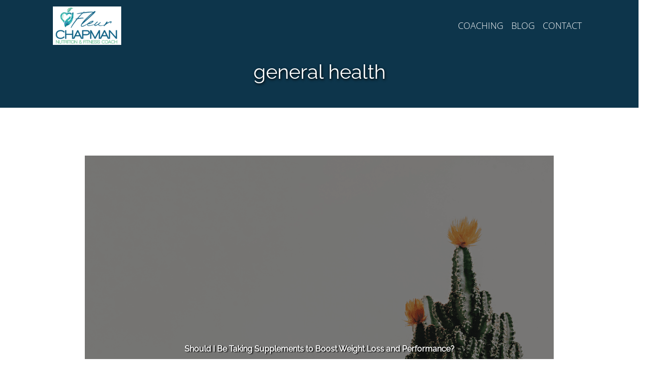

--- FILE ---
content_type: application/javascript
request_url: https://fleurchapman.com.au/wp-content/plugins/sitebase-automizy//js/sitebase-automizy.js?ver=1.2234
body_size: 345
content:
document.querySelectorAll(".automizy-form").forEach((item) => {
	item.addEventListener("submit", (e) => {
		e.preventDefault();
		var button = item.querySelector("#spinner");
		button.classList.remove("fa-arrow-right");
		button.classList.add("fa-spin", "fa-spinner");
		fetch("/wp-admin/admin-ajax.php?action=automizysubscribe", {
			method: "POST",
			headers: {
				"Content-Type": "application/x-www-form-urlencoded",
			},
			body: new URLSearchParams(new FormData(item)),
		})
			.then((res) => {
				return res.json();
			})
			.then((jsonResp) => {
				console.log({ jsonResp });

				button.classList.remove("fa-spin", "fa-spinner");
				button.classList.add("fa-arrow-right");
				if (jsonResp.success) {
					item.querySelector(".api-response").classList.add(
						"alert-success"
					);
				} else {
					item.classList.remove("alert-success");
					item.querySelector(".api-response").classList.add(
						"alert-danger"
					);
				}
				item.querySelector(".api-response").innerHTML =
					jsonResp.data.message;
			});
	});
});
